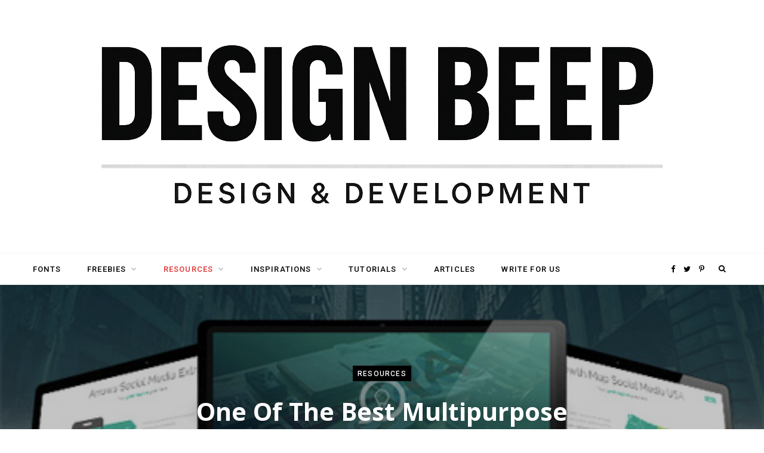

--- FILE ---
content_type: text/html; charset=utf-8
request_url: https://www.google.com/recaptcha/api2/aframe
body_size: 266
content:
<!DOCTYPE HTML><html><head><meta http-equiv="content-type" content="text/html; charset=UTF-8"></head><body><script nonce="J7llkoqtnDGW5W4OoYvirw">/** Anti-fraud and anti-abuse applications only. See google.com/recaptcha */ try{var clients={'sodar':'https://pagead2.googlesyndication.com/pagead/sodar?'};window.addEventListener("message",function(a){try{if(a.source===window.parent){var b=JSON.parse(a.data);var c=clients[b['id']];if(c){var d=document.createElement('img');d.src=c+b['params']+'&rc='+(localStorage.getItem("rc::a")?sessionStorage.getItem("rc::b"):"");window.document.body.appendChild(d);sessionStorage.setItem("rc::e",parseInt(sessionStorage.getItem("rc::e")||0)+1);localStorage.setItem("rc::h",'1767015862886');}}}catch(b){}});window.parent.postMessage("_grecaptcha_ready", "*");}catch(b){}</script></body></html>